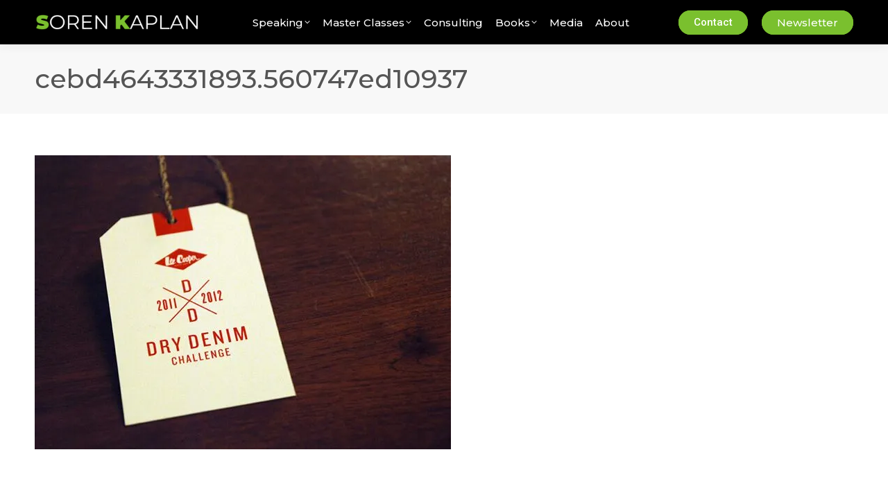

--- FILE ---
content_type: text/css
request_url: https://cdn-ilecdlc.nitrocdn.com/LHZalQDjQQMqRZMQMKfeFJowBqOJuRuy/assets/static/optimized/rev-b239582/www.sorenkaplan.com/externalFontFace/nitro-min-noimport-a07b56b5e24522af81431c9a0d6c0759-stylesheet.css
body_size: 358
content:
@font-face{font-family:"ETmonarch";src:url("https://cdn-ilecdlc.nitrocdn.com/LHZalQDjQQMqRZMQMKfeFJowBqOJuRuy/assets/static/source/rev-b239582/www.sorenkaplan.com/wp-content/plugins/monarch/css/fonts/monarch.eot");src:url("https://cdn-ilecdlc.nitrocdn.com/LHZalQDjQQMqRZMQMKfeFJowBqOJuRuy/assets/static/source/rev-b239582/www.sorenkaplan.com/wp-content/plugins/monarch/css/fonts/monarch.ttf") format("truetype");font-weight:normal;font-style:normal;font-display:swap}@font-face{font-family:"Font Awesome 6 Brands";font-style:normal;font-weight:400;font-display:swap;src:url("https://cdn-ilecdlc.nitrocdn.com/LHZalQDjQQMqRZMQMKfeFJowBqOJuRuy/assets/static/source/rev-b239582/www.sorenkaplan.com/wp-content/themes/dt-the7/fonts/FontAwesome/webfonts/fa-brands-400.woff2") format("woff2")}@font-face{font-family:"Font Awesome 6 Free";font-style:normal;font-weight:400;font-display:swap;src:url("https://cdn-ilecdlc.nitrocdn.com/LHZalQDjQQMqRZMQMKfeFJowBqOJuRuy/assets/static/source/rev-b239582/www.sorenkaplan.com/wp-content/themes/dt-the7/fonts/FontAwesome/webfonts/fa-regular-400.woff2") format("woff2")}@font-face{font-family:"Font Awesome 6 Free";font-style:normal;font-weight:900;font-display:swap;src:url("https://cdn-ilecdlc.nitrocdn.com/LHZalQDjQQMqRZMQMKfeFJowBqOJuRuy/assets/static/source/rev-b239582/www.sorenkaplan.com/wp-content/themes/dt-the7/fonts/FontAwesome/webfonts/fa-solid-900.woff2") format("woff2")}@font-face{font-family:"Font Awesome 5 Brands";font-display:swap;font-weight:400;src:url("https://cdn-ilecdlc.nitrocdn.com/LHZalQDjQQMqRZMQMKfeFJowBqOJuRuy/assets/static/source/rev-b239582/www.sorenkaplan.com/wp-content/themes/dt-the7/fonts/FontAwesome/webfonts/fa-brands-400.woff2") format("woff2")}@font-face{font-family:"lp-icon";src:url("https://cdn-ilecdlc.nitrocdn.com/LHZalQDjQQMqRZMQMKfeFJowBqOJuRuy/assets/static/source/rev-b239582/www.sorenkaplan.com/wp-content/plugins/learnpress/assets/src/css/vendor/fonts/lp-icon/cedaade9457ecc83ab499372229e35ef.lp-icon.woff2") format("woff2");font-weight:normal;font-style:normal;font-display:swap}@font-face{font-family:"revicons";src:url("https://cdn-ilecdlc.nitrocdn.com/LHZalQDjQQMqRZMQMKfeFJowBqOJuRuy/assets/static/source/rev-b239582/www.sorenkaplan.com/wp-content/plugins/revslider/sr6/assets/fonts/revicons/daa96c25a05ee28c1a3881484e55d1dc.revicons.eot");src:url("https://cdn-ilecdlc.nitrocdn.com/LHZalQDjQQMqRZMQMKfeFJowBqOJuRuy/assets/static/source/rev-b239582/www.sorenkaplan.com/wp-content/plugins/revslider/sr6/assets/fonts/revicons/daa96c25a05ee28c1a3881484e55d1dc.revicons.ttf") format("truetype");font-weight:normal;font-style:normal;font-display:swap}

--- FILE ---
content_type: text/css
request_url: https://cdn-ilecdlc.nitrocdn.com/LHZalQDjQQMqRZMQMKfeFJowBqOJuRuy/assets/static/optimized/rev-b239582/www.sorenkaplan.com/externalFontFace/nitro-min-noimport-a07b56b5e24522af81431c9a0d6c0759-stylesheet.css
body_size: 140
content:
@font-face{font-family:"ETmonarch";src:url("https://cdn-ilecdlc.nitrocdn.com/LHZalQDjQQMqRZMQMKfeFJowBqOJuRuy/assets/static/source/rev-b239582/www.sorenkaplan.com/wp-content/plugins/monarch/css/fonts/monarch.eot");src:url("https://cdn-ilecdlc.nitrocdn.com/LHZalQDjQQMqRZMQMKfeFJowBqOJuRuy/assets/static/source/rev-b239582/www.sorenkaplan.com/wp-content/plugins/monarch/css/fonts/monarch.ttf") format("truetype");font-weight:normal;font-style:normal;font-display:swap}@font-face{font-family:"Font Awesome 6 Brands";font-style:normal;font-weight:400;font-display:swap;src:url("https://cdn-ilecdlc.nitrocdn.com/LHZalQDjQQMqRZMQMKfeFJowBqOJuRuy/assets/static/source/rev-b239582/www.sorenkaplan.com/wp-content/themes/dt-the7/fonts/FontAwesome/webfonts/fa-brands-400.woff2") format("woff2")}@font-face{font-family:"Font Awesome 6 Free";font-style:normal;font-weight:400;font-display:swap;src:url("https://cdn-ilecdlc.nitrocdn.com/LHZalQDjQQMqRZMQMKfeFJowBqOJuRuy/assets/static/source/rev-b239582/www.sorenkaplan.com/wp-content/themes/dt-the7/fonts/FontAwesome/webfonts/fa-regular-400.woff2") format("woff2")}@font-face{font-family:"Font Awesome 6 Free";font-style:normal;font-weight:900;font-display:swap;src:url("https://cdn-ilecdlc.nitrocdn.com/LHZalQDjQQMqRZMQMKfeFJowBqOJuRuy/assets/static/source/rev-b239582/www.sorenkaplan.com/wp-content/themes/dt-the7/fonts/FontAwesome/webfonts/fa-solid-900.woff2") format("woff2")}@font-face{font-family:"Font Awesome 5 Brands";font-display:swap;font-weight:400;src:url("https://cdn-ilecdlc.nitrocdn.com/LHZalQDjQQMqRZMQMKfeFJowBqOJuRuy/assets/static/source/rev-b239582/www.sorenkaplan.com/wp-content/themes/dt-the7/fonts/FontAwesome/webfonts/fa-brands-400.woff2") format("woff2")}@font-face{font-family:"lp-icon";src:url("https://cdn-ilecdlc.nitrocdn.com/LHZalQDjQQMqRZMQMKfeFJowBqOJuRuy/assets/static/source/rev-b239582/www.sorenkaplan.com/wp-content/plugins/learnpress/assets/src/css/vendor/fonts/lp-icon/cedaade9457ecc83ab499372229e35ef.lp-icon.woff2") format("woff2");font-weight:normal;font-style:normal;font-display:swap}@font-face{font-family:"revicons";src:url("https://cdn-ilecdlc.nitrocdn.com/LHZalQDjQQMqRZMQMKfeFJowBqOJuRuy/assets/static/source/rev-b239582/www.sorenkaplan.com/wp-content/plugins/revslider/sr6/assets/fonts/revicons/daa96c25a05ee28c1a3881484e55d1dc.revicons.eot");src:url("https://cdn-ilecdlc.nitrocdn.com/LHZalQDjQQMqRZMQMKfeFJowBqOJuRuy/assets/static/source/rev-b239582/www.sorenkaplan.com/wp-content/plugins/revslider/sr6/assets/fonts/revicons/daa96c25a05ee28c1a3881484e55d1dc.revicons.ttf") format("truetype");font-weight:normal;font-style:normal;font-display:swap}

--- FILE ---
content_type: image/svg+xml
request_url: https://cdn-ilecdlc.nitrocdn.com/LHZalQDjQQMqRZMQMKfeFJowBqOJuRuy/assets/images/source/rev-34a956c/www.sorenkaplan.com/wp-content/uploads/2022/05/sorenkaplan-logo.svg
body_size: 16490
content:
<?xml version="1.0" encoding="utf-8"?>
<!-- Generator: Adobe Illustrator 16.0.0, SVG Export Plug-In . SVG Version: 6.00 Build 0)  -->
<!DOCTYPE svg PUBLIC "-//W3C//DTD SVG 1.1//EN" "http://www.w3.org/Graphics/SVG/1.1/DTD/svg11.dtd">
<svg version="1.1" id="Layer_1" xmlns="http://www.w3.org/2000/svg" xmlns:xlink="http://www.w3.org/1999/xlink" x="0px" y="0px"
	 width="479.25px" height="44.25px" viewBox="0 0 479.25 44.25" enable-background="new 0 0 479.25 44.25" xml:space="preserve">
<g>
	<defs>
		<rect id="SVGID_1_" width="479.25" height="44.25"/>
	</defs>
	<clipPath id="SVGID_2_">
		<use xlink:href="#SVGID_1_"  overflow="visible"/>
	</clipPath>
	<g clip-path="url(#SVGID_2_)">
		
			<image overflow="visible" width="639" height="59" xlink:href="[data-uri]
GXRFWHRTb2Z0d2FyZQBBZG9iZSBJbWFnZVJlYWR5ccllPAAAPJVJREFUeNrsXQmYFNW1PvdW9yww
AwIiSNxwQdkGFKKYCIIKcU1MomjyXJJnYp4xMTHPaBQNEmUx0ZgXzWY2s2pATeISd1GEiAsqq6i4
QAQEEVln66573/mnTzM1NdWzdfd09Uydz2sPXdVVdz33P+sliiiiiCKKKKKIIoqoW5HKyVMsqW8+
fGhJRWVFL/5HnxiZyoTR/eIOrXeNGUjW9tOWeiqtLG43RtVZq3YYTRucEtpMCfdA6+od8TK1qy5p
tm8tL9l1x9gliWLvXGst9wfVKaXqoqkWUUQRRRRRRBF1CQA4feWwkvqtJYfGVHIEP2q4SaqhStFB
VtmBxtJejtKVltGh/Nf8pXwz/8eA0HzEH1us1u8xalpLVq1hsPiGtcnX49tL18w4Y0kNNX1EoQAd
qt6Py0dchnH5BJcjuQzmMohLD+BbLg6XzVxe4rKFy3ou70hZy4AwWeB27MUfR3OJS0HfavlEG1d4
2mE9w2bkvqRcG+G5bqXg2i4uW6XtH3B73U5uXxl/HM5lHy49pV5OQPt0hvZ522U811TAPFSe51JA
P6LtsfSzuS/e6EB78PveXIbK/Eu/dzXmVBgEDK5jKX8c4OtH9MMWrt9Hha7fDUurBpuErjJJt2H8
rMusxyGryVGui3/o1Pgpq916vTyZcF1FOmadhFFuXDtxFl4dV7u1iS2zT1r9Ybb1ufHlIyckEqav
NaRMvVpBbsK4JuYkTb0tLS1tuKeuro5iukQlddItdeJal9gRXAtwIQWm6TgOd7RiNulaW++su+GE
V5bmaWxjMu+GcOnjuYRx3sTj+2KB515c1kcf/3rzrW/Xt76D1rVtpt4gqueyQ/gZxv4jbrPtpLah
bvtz+TiXZR6+DNrK9djSlQEKt/9jsq+SZ9wwjou4bOP2mwLVC3OsUnBAPw//3yB7/OYQ9J2WNWs8
61XLnv8W17E21m7Q9/zRvaiu+iDmjmPcD50TlDXDmH3yBFX9AeYaUIBRqZVlg9eIbayh/K368Gcf
ZexhUk/DjPFD5sob3V51705bMPxF5tYvWcd5Lda7biPNXZWcMYNMJy0+aPE+JpPvGC5HcDmlDeB5
sNyPyVorjAOT411+LhjmK1xeBwNFgzuLoQhho57DBUCwPIAR7tvG57zvA0BG/gZg3y1M8yNu75v8
uUoA0TphoLV5bB/aNZXLST5Qkp5+g1r5/UbP315AZwPG3Qb0Qfo3AwPmVG9u+452tgeI4CAuV8pG
kH4f5tA8fuYfCzCH/FTF5YWA76/lMrPQzLB+t5rEjOkmN9mwHkkz6zFJUtq6DeyK+VgDsGIY6PLF
QfEyDfbEF+LUAC+4u8sr47Q7oW/if3yvw0Lzoqp9Ekkzsa7afNu6ZjAPGsu9tK9yYuTw+2KqhNJc
saxHSUMdYiqGeUPJhN2ouZb4Dd+i3QSDWa242ubPSUfPy2P39eXyHVlPH/PN9UVctwv4M1FAwRYC
38Fcnm/j/Rs9a6i19W2Eh++WAsF2o/C0B7nNr+S5bVqE9du5DPBdm8VlWhcGf/1lv9A+vox5dh2X
x2VPLQRh3zyQyxVcjvXMnbe53Md1v6VBxVUggCqEffy1gO/Bv34PXNJmADj9pTE9EnXJIaau5rPG
qpN5WVQxy4wz6HPSa8ZmPeB7lCoY8P78wP688kby+J/Ccu5WZdyVyY9ij7snDH/yquPK3rhp8pLt
eUTOYCqf5DKFy0TRvpSIdNkezakjWqieAkawmD8n4OlVLg9xeZLf+V4nanLQhr2FsffM4jkD29Kd
wkDrRXO6hMt8bu+z/LlcNo5cAxeMX4VIZgM7uHDyQcYDRNtDSqS2Pr72TJF5CoHiLQHeBePXwpj9
PMWlMJChHgyW9k4zKSM1Tn/a9L9tZk7mJhl3Kdvh9oCHurvrxmpH/SLp2kqGbvFUHdo8/fc1JFI2
f3Jdqvlfr/J3j86e8OpLc/Kr/fuCrAv/+DJ/pq9AEBGeVgjSwpuNByzkc30b4Wc/4P4Bz36UCwSD
5/LAy5Ss8QEZ6tGV6WrfeKbHDX3/WS7vFRAAKlkLfXxjs7eMy6uy1xXS+pFpflSm+7VVAPirl8bE
36tl4FddP5kfd2FS0SEsKFc29IDqjF7mt1hsfmqAUXYfbeg4RznnUmnyyWvnj3x4d1nPRb3GLa6b
oXKzGHhBw2x4FJezuYynlPq9LA/MCmBwPy6TZAN/gN/9CH++GQJtTj4WCkoP0SAcL5LJk1zuFU1W
RO0nRzbg2aIdfC3qkrCqM0glFiXO0kpdbF3VN9vVrTSDP6XeTJK9zKj6Nxq4ZH6onwi/lRn2C2jT
L+XydAEBYCEAZ3pPgHb+01LeYh6Odfj3LsS/C7NcrN1bQF4mvgdLyBC+bwH3dZjiBVC34cKTv8X1
e4nrVx/Wfo61xLAgZK6vTZxsrPovZjmnkLIVLLXqQlWW362sbQBPo7Smw1RMH9kjkbxwx+JxW4gW
12Q54bCgYc8/j8vplDLhOpSdn2TarKpaYCRgrBPRJi6ncfktl4Vcn/UFYiKWchUclJngr3O09Pck
butsbuuDIWqf128o7NRP5s9nuB9fL7DJIaIAupiF6P5PJz9JMXuWgd9wtqsadmCrF/LsvK00uX3l
jElr8+lOAWH4EkqZvIIIFgSYXwfy/INfUXVRwPH8rO9DRKBdwH1xPvfFumj2d5hOoJTbSyaQNVDm
5jDu62UhA9y9ZT//omCAxUUHAK95dsxAeqZ6vOvStwyZIxl8lYdpP7RkkzzwO2Juzw/ee3+fREf7
WPz8oFqGufdbgt73aoFx1AozhNSxlguc+uHfBlU0HHKB9uE3CLVwf5GQB8vffYRh6gAgiI0cmjEE
lfyaUn4EUCMnO3FyQ4P0ttRTU3MVstdvBtf+4/kOwDwufdNL+rCX/LucmpvOtVxHIM0D4sd2cZ7N
4HAZAFPeQU0dxP3tW+epq2r31Gyk/T19lQ6eyYeJCJrVy6Xef432jvDQj58bV751d+1+Nm5mG1eN
hBCbFd9TDQxrOX/+feb4ZXkVmnhNYqOF9u+kFuatlnIOpVwQFoZsCMCj35N1kl6LbVnfabeLUuHZ
vYVf9ZT1VtbC/jmBy0ruvwuZn4GP60gwazdNb00MopQWcDKlgmPCRGmrF6yIW3n8nw+rRjhwAk+f
//GBSaqdomxsDgOtvRSpstB1byr68dlVHzyTmDc1Kz8jBHV8nstXBbSVBtyTDuSAqRLm2vsoZeOv
bmlh88D3keeVi3Q4mlKBIWPlXX6pOi5A8OvCeH/H5TF5d2cQnGr/xm36dxocY+IKSKb0357v9qGm
wRXawzh7C/gdIu2GRITI3MoMTBeO5Pvwcz+dR5U+nIgf4edf6QH/Qe0aQI0BLd7oQNXCRugFx2kG
tdn/7DwxAi1j8Wd+B975RLR/hIM+StYcZbSdrpI0QmXnb8vgjxJK0zZl9azq6sTjnVD9QSLEeIFS
QoBehU+QhblueQgB4K94Pczu4PpWHoBbJrwZrjuwXIyUfSMTCET/3Mvv+y6ltILvRKuhzYLH+dLH
fqqXvSU9F6FY+biMa9hAthKlz+miAfxX0QBAE6s/lSHPV11FA7KVWPNBOmVUfZ0/Fp7NIHsezevI
JCuTAbqMy2co2DEYwG+zgL2/c3mOy7s80Xa1aQY0TX/xDr/zadGMjZaJcYKAopiPmfYSqXtfqcND
ndS1MN9s8dTfej8DvtvUwrMgda8EqOR2Y+M7lFJa1rNkccPHw/H95mQuD/L9Z/Lz8xHQgL7c5W9L
QLty6ssU1I95ZDp3cP+NC0Magu5O1yyoOsoae7bWarLJyTyitcyPb2EItvDWk1dt7YQmnCPaLC+t
EX70ZWq0FJDwtf147kGorQ2bxiNH6/tdLku4jf8UgQsWI5jHvyOCbRAhNmc7/+Z+fvemaFW0ui9D
u3pVwKV1sjcdIHsHSZ8fwr/BvgIr3Echa44SQeF+ruMnePxfCB2W8n8xff6wCmPtqVz3sWEEf0iD
ZcjuVNZdrUuqX5t69jzTgUlWIoAEodpnUPNIUTCJOtGIQRUNJ2eETa9sK/jLwISSkrcJwQ8zuHyD
yy8oZabwa70AmpBa4xau7zHFvKi5zUifADU9/Bsh3f2YUjkSXWquUUNk6+URK+wwQSqeF3VD4Wj6
/ONj33t2ZB+e+Jcyv7rIuNlhIXhd6xgZ/ryvrpb+FFuwdGMnbMSOCKgjvLoBSqVyull44/u+vQQm
OaRfKunK4wtNE5f3Aei4XE8pLekfKdg6gH68iMuZ0cpoE42VvdlPSCUF95YXfQALe3faehdGiskc
+AOvqb6hB4BJFfuptfQJ24YI4QJBapfLy4acZTOOWbOD2hn9JiYA+Pl9iVJBF4OoqUkSoATq+l9S
KrLyj7zI3xHwZnPEQKxoB2EumSZgcD41N/WmExoj19aEImeaaDNORUFS7J9RKocVknkGafpmcnuP
i3hhh2kC99+dsolH1Jngbzp46gd7x5Rzk7L2RGY3Fdk+M16qyXXNT3cl1OybJy+r7owcqAJq9vGB
OVgINogm66fUPHofbh5ndXUAGMDbtnO5kFLWpCACMB7P63GAJK2OKDNB2eJ3w4LV7Q7+vJ+a53oE
qEJe3n0lZVFY6QgREsILAKfNrzou3kN/WeUvD1qWC40rDPuvoqdNzKzMgrEhZP9CAVh+LSfs9dAM
IoHta/kMShCfBTDVuygVNv5nSvk5mAAp8s+SGLMrMExoBJ8W8Jspdckv5HSJiFqQZ6jRl8lP58tm
HFEnUs3kkYclndh5xjVTjbUHZL1WmEMn6pM/mX38isv/b9LSbaQ67USkm6nR/y9NC0UYVQL+3vNd
r5TfDBQXm25FzNdulzXnBuyzYyhl2dgrWiUZlTNwDZoacOlW+XxL9oud1GgxKxNBBcmYDwoRTw6y
bp3Gbfx5KAHg2XMbEtF/2623IU5+gYOTUNSSkjrzXgcfci6lnHf39gHgapEu/o/L72Hq7YzM9qIZ
A+hbIEwXau71AZNnf5GAugqzRCQujq76tYBePyF4ZFzEFlskMJntwhhrA9b23ZEmtfNo+vwDy0oM
ncrsE0EHvbJyoeFfxsoaAtWfeGPjiis6eSOu8vDI9KbmCv95TCwhEIxxktHbPkEVprj/DgCP3QUE
IuDjTwGXIAycCpCcDj6LKCPQ8xIsZQ94FCbwQUUfb2tcKQ0E//HRIWgD9jJkx4CbV9CJT1/l8T8t
dABwWK9hvWNxOhb+Kja8AevbrNWLNTnrrp+4ancHGBtMv58ScEE+8IdNFBqpJ/IUgNAa40CvvyNS
IiJ/g5z4x3EbftSFFvxuYZb/CLgGM9L5EU9sdf1CIobTdKacY/fIeZoR5VfuV8lY7+9YS182lmIq
yzT5sHS4dcnHZk5YPjnLLAft5ZGYU9/07Q8QhBF0gtOKtqcFV+FTd/kesZcI2ft149lwqQhmXoKm
Cv5q0HL1iRZMs3kHX9MgYRUChzeCGoqfuz0AME3Y24fDDFxggI19HAEp/0ups9r9SiSYqR+U9oYH
ANaXx4YbUoOszcVg4jxNqlHaGq3tayqm/pZSj7u3kTI/03Ga58T1izxMNQ5Ypbb1OIyzZYDU8LGJ
0enfdCL5oWq/7x+kU4TkwxbvNy1iwGD2fbmQB9dDE8gFE/tXXP4ZMHlAF3FbBncRadlI4thLMrT1
8xFrbJVwxvQTshkHrQloZP4QdVP+6PJHhvW9+ukRSMR9Dk/qkdkaaZ0SDWPHa8n60qkFaA7SN/k1
FLuEH/3H9z1OLVri+w68FQIHIoJ7dcf5IDzt8oC9tlwUEAdEq6YZIeK8R8D3/ohgCCKIpoWVzKuo
gS8gfFDHUnAqt04bfkqddY9gqbmUsnIF0aPwCS10p+9xmnSUmgwwZpLZnlFkNznKPm9J/5Gl13vb
8pNrF4041Ro7QpFTxcxzBGPoA421lUorpzFne4Ppd5NbZx+pMx0CaQBNn6Xmx7q9S6mzHO+hzsu3
1xq9TCm1N8AqfBu8jsOQHhER9cUuxDCRLPNeYQJNtAn8/URKnbFZRxFlIvQNfEgPkw3GTydyP0II
OyfqqtzSVY+P6R0vqR1LWt3mJql/tu4z2mHJNumu29yjZNQdE5YU4ogrmG/39Wk0wG+RrWCN717U
DxHJ2OwOolTuu3QeUCTBhRbs/m46NcC/YcXZx7ffIiDkoWjl7FHMxEVw/XrA5TuZZ6317RU4AAKW
IxybiryMIz2XoVX7HKU0b2HYy+8SgWpMwLVBougpaHT4Hg2gMXaczf58SqMUPaac+PdnTlh2X1t/
d+MnV/xr5viVP4z1Tf636zpnaU3fZUZ4n1Z2HRiiPH2Lseq1OSctfxuRcB2oHnzNIJGWBCzUeQhM
4BKKg+ulHi8I090ZcMsXeBEc28V4wSMZvj8lg2QYkWeT5jmD6Ez4wTyf4Z6zcDKBMN3IBylHVFJe
cxrv63OMoUHc/9lrHrTdZErs0XeM7Xzwx/OiQoRLL9UKkGmW/1TMwBCgkcXAn1sPKWSO6cZTA331
pu87R8B1ZbRymig0kGqtb4BQe3umqUqpNESv+76H5hknS8XFlaHQ+ziEI2jOMx1TBqvBb0IBAFnu
PMhmgQANDL9G7bBkX9OJXiupA0dezRi+qn7OpFfW3DBh2W9iZcnLSDkXWWNv1I5dwjvWv7myz6Qr
207GhhQqEwMmGBjbs5Q6zi1s9AGlcuVlSh75gy7GCFbLmPhpdAQA2zTH06DuvAxCA9b6neJ7Em1A
OaDvLxw92Vrn86TskZTlGekQdFXMWtfoE2aNW1GohMFIaFwasC7vzbA2QdAOPkUpnyyvGw/MnR/j
+bZ3N50edQEAMH1sY0m0evbQSJl3QftBpkwfSdmzV1NTX8ByAYGTqKnmtZC0nIEglDWrMlz/Eq+R
gmVr0J6pWZaN70pq97GxBim4clfWE3zG0avev3H8q0/s2F19o0mqLxlXzbAUW9DBjTFIvQxfAvhG
rSpE0EcbpAeMBvy7/kTB/nFHcdsO7kKMYFuGTQaq8p4UUVvnDcx0LTEUHPN3gCRDj6iDdPlz48qN
685wDZ1mTLZj1nDG706bUFWzx7+6qkACBKwjXwjQtEAIRU7UTDwSfstbZbPe7Ntb4JN1UTddh+i7
twP2WwDsWHdfP9iXhQcdT82PRAX9hPuwNlPfijYaypFFHsFDiXAL96j9QzIP0pp8uN8EHSIBrfBd
3BdQwHW6YN5oArbZea8g6s0o3qitmpysqf/SNQuOyEkuwdtOXVM3a9KyFbMmLX111oQlHcmADxXz
0QGMDYADZur1IV4nCCP/ZwbpASrzrpTioyYD0K2MJOZ2M53HROixGfrz21yOiUzBHehbaxr6tEei
+jnedY7grSgrsy8/LBEr1WQS5gLwuQI2DebaIwLW5EZJiWVaADqg38hm7CWcf35mNxY2tmXYc3W0
khr8ROGzPJSaJ557m+fVnW14Bk6XetrXn5WyLx4UplyUEhSSSRiCQIBgquM6O3m/xwSstmV78FtD
3itjj2aJeJqm2E+vnT/q9G/+69BCJ/PFsTIH+r6DiexdkVp3hHgjdyVp8vQMt5zbhRhCkijjCQcR
w2w/wec1k7M5GNFkitJRtA+sGUxQpac9O+o+7ahRNsukvlYzt3fsxmSt+fTsSSv+UeDmzQz4bqFs
sm0hHNHld6XpKZqYw7rplKkP1JWEONNuJwPAEyn42LdpbXwG/E6XUyqNW1rTBmEDwSGfDBBoCr2f
Iyr4ygyXodBB9P3IzqxTrJEZ0Rqu4AjKMoeBJRVjmXAQf55FDp1VWdHDvebZqre0Uk8yMHxIJejV
mScs3dCJGe0/EwAgoPWDs3wik2QbsonzD5YMUGd/PrcTIOVkUpUXIUMIkn7SWdUjat+cQbQcIsxg
wgtKkIpoOb7F3oj+LYZ1UPDdvNpFfr5LyZgK11WUba4//v1r/P8HZk5c+mBBga21p1MqOtVPSErf
VrebehGqkSpmkKxl8F1EQSJC/dPdcMqUB26R1Gl7XzgFqdSRbQg4wrzzuzEh59/jbeRxdfwszLd7
RKD1Wh1hWkaO1FdD1nwcoYjAxkkB186AIoTbhMTvtjOCUvcAQG0VgiHOzN0gp//XwAiGGLJDmF1e
YmLWXruoaqedT++ouF1AynlEu26dG4utqValm289dnGu/fFOD/gOYOrlIls3WBRf8n1XKhP90S7A
FyqoabqbNMGMUkMRdQQEusxMkPoIUWj+nFNDheE8Rylfmq1Rj7WBpxH1srlQ4Dh2pyb7dydp5hQS
EMhxi9cEXII/LnzYPmzjXIMwAf/S34qWo4cHBJ3B1z7O97zYzabMvgHgLxEJtA1CwQgBf36/t4d4
nnzYjmfB7xS+/KN8/Q33gyoxqdqwCLgCWoFJkB/Qr/1EfkhoRZGKCULhhnzXRzf+YR53k67JL7NJ
mYlNkpmoolEmqb5pk+ahpFG/tMnEb3skdt187cJRX7vuqZFjps8fNhBHK2XJ3DDRqgIubRHmVkwL
cVGG70/qIkwBUVtB4w2JsJoi6ijDgVbm0gxrHyfi/BhgMDp3ubPGwxrSKkFG3ZIw6m8zJq3aVeAq
Dc/AIxH5u9nj49cWAk99RkCO9e0x/xuG1BydCKwdan7iFPqklhrNld2VAHQ+L0BQ+frnx+181nYR
Ytf59gkoFHDqygkUsqwHkij8NMEhfgJwhcvX2M5IpL5nQdY59e+So19XneyhIFL1odaqExinf8W4
ZrZx1DzX0be5uvfXpi0cMfbKhYdX2o6J3UE+AAC520RyKCYAiJxHQT4lR3YRpgATVFB0HLRXkQYw
O4aDzfybAZfgowX/rAuoeaBURHlheOA79i/asXeXTVi+MgQ1+jo1j7IHV8YJDO09bx3gBilsELSW
TkWU5tsweQ3qRiNdLpu5f+/ZSeE5cKAQwLhE9uVzBAB66Q7fsW9t4W0JyeIxn5r6oGLeQcOIyPbQ
nUjDdUZdv5th3mCdfJlSOQ3zSns23B8e9/rOa+aP/Ee83BmarLdkbedaJaAZtCkHzhLb4JyuB/MQ
TlGu81aJdh6b/syoR6fPp1dmTFq6LUsAWCMAcAcVly8G8gLCLOOPqDsQiwrHyBU5b/hshu//Rakz
g3NB0HINlIS3XlHHPw8OFuHA+goF3K98f6cLhKt3KeVnGgaGj6zzxwnjtZ56gwd8CRsT9wsc/ne0
U+sTUVvJsdbR6u2a+tKra3d99NFtigpqlpI0UkGRiX/hOdBe8NdwtCM/E3wKaWPgx+R1aIeGH6at
H3ST0Ubwy+G+7xDoBi3pR914FeA8ZLif9A3Yl+dk8VwAQJiBR/vmHHje3jwvN4Vtj0SkM9cLZutZ
AZfh0/gBX4dm801POpn8AEBQvEf5nGRdzdeYLfXg6hU0hDrlQ0i9DJnR2qWhvHI+peP08A3PjP79
9jqz4eYpy9oCCoIOJIfJBWrj+iLb6LZRcJqUXiI1FC0AlOPegk4NeIPHKJdaEjBlHFH1tQzALw2K
3qTGdA3Kd01l1O00flqR9qFdQ46n8wrtgwIGwvWAVHkUpXxlKjyXIVScLGtjFt+XiEBgHsg0OGX2
i1H1aZV9y+Djs6nANQqK/IWQ+fssngnBGqf6ICH5CN96uYbn1u2SN7Cr01UBwjr499PUfs1qV6Kj
KdjagH7JJiUb8p8i6APm1TLh3fjsTyk/eeyf74SwP26hVMSy//xtaOWnUMpdYBqvmx352EOa+GTM
OOaFHeTSaUarpUjTGAqUDK8ZgFGlRtukvqRWmTtLyszE6c8N69uGnwfdgwlSU4QbXHUGAOhQsO9c
MQA/HNlzEKW0U0H01xy/EhrAvT3gzvGV9PeHC3iDCedgKYOlHJShpK8fLL87rBXAWAgQCCl7PKU0
k/6k2/CX+aIA8Sg9TF4mfEMZHHOcOcrEDy9kiizR/gWdG425sSiLR2PDghM/TFzvB6y/q7r8MFsL
v7MLA8AfzL9PUbhzz+arTxwuUFSc5AOA6X34t9louSQxNAIr4INa6xNuEXRxaBj7RbSSEJY2UvNE
0VBYQBN4BjUPKMo9AGwQCSctX6ysekApeicsIDA9TSzZvYxreYNSM9xk7JzvPTuyTyu+gUFpReoz
AKmwE+rsZsTJxccQUGf4gHyHgvOEgVneE6GGnDMcaJ1gonuFmpuyoTG/g8uRnZ2QtPtshKrEtbS3
SriX9u7Z8/gCVuXMDED/+4hUzGJ+pdNX/E3Ajp/O4bnVrwsDHfTpzwIuweoEP+6NYTx5qhMIUeEj
hNd782cCrL0lfsrZEjSAD1BTaxiEDlg9hojrTxh58jYBxc/7eDLwGVK/fZ9SiftzXv/AqCyjzV1a
q59qR+3gbToRss5ymMWMIUNfjhN94fqnj3eofQEixZqIs8tkkBfwt59sQp/JMB7zc2z+jahxDWGD
eixA4oSEDr9Z5Gw7Muqp/AmzpNVU5dCnfvzcuPIC1eLbAd8tl2S1uSCkfAlKIo2k/Md34dGdS8G+
59CI3kkhPnggz1QhvP4AH7+H5utbOXoHNM7Iewr3sDRucUTQOVaAYFh5MtwC/iVCgh84Q3v5X5SH
k78CzyScM375O9OeHHUPxWmLVuarhjtOkaoMS8gE9JJG2SrH0Hl1ettzVy0Z8/ZNtGR7wK1BzveQ
CIrxaKJ4BgCIUSm2vFJwAkYagK9QsGobTPKCPLx3lzCcvtKX3jMkrXyHzxc8fa0991AAWE0HVJiA
z3EU3hQ2f5d1cGWAUARfQZhswIx2R0mic0/GbWCmUz6yuzA/rutE4Qs8/xsUfFbqLTl8FbQw2NTW
yabvJbT3vi6F6a1FG5+gYGvGDgHEd1M3zAEIVx9Kud4g+bz/MAMAtpzksZUce7BwwAf1U9Q0BgBZ
JlZT2xObF4Lul31+lm/vAcF0vp3bhzZszEZL3yoAxJjNPHEp/BT+ct2iEW8z2jpXWTrLNXYANHCh
QMxWlVpNhzjK/q+tS95MwRm/g/LswLmyB3JSFdnG1jPDeCWpSNIKSF4jhLZfIlqA3gG3QXL7DI/N
9jxUAVnj7+NnX9tKPdOqdtcD8Pyf1MI1JQwptPkLuW6vSl42JB6Fz6M3VQLyZk2kVOqY27ux1iK/
60Hb4S45JSxs/1L4bWcQInODjtpCWqzHczi/EBEMngyXght9l0fztbP5nnlFDGqUJL+OCaD9fisb
+0P5iuQsAoLJH+ZfJKNPa7yx90JT92+cWpTDd8F1CFrYYT4ACICOxNDxsI4D12sN1w/gdSylfLW9
yfvBn+FbCuD3A1FkZE2tmhRv+MSKxfVJdzZvhRdpTXdyWaoUUkWEYBEa21eRPdtxk0dcHmxKeTfg
u0oBHmViiiwW6kvBJ2VsCauWCcmFuQzggqSWF8tmgEPjp2QAf6Af8EJ4Ol+KF2pDtDQciqUgWKg2
w2dL16rDDP48hGjn/6GUecrPhAEKES09piv7bBWU4Rt4y5lB5JiXLv7VmHi+AYvwO6QBCvL9u59r
k+uTB9aKdidIWzG92JKPe/gZEmdP5c/fi8DaEvgDH/hTyDVP+Sbwkk/79i/wYZzjuybH74KV5wXZ
+708GIGSCM77bMj76i1KBUq9Ss1ddABoEdAymefex3LxsljrXIrsj2gVbOtApo9Mf67qqKTLSNQ1
k5VWvLGrvgCDthC6NKViTlxTMqGG96zfiQig13x3rAr4VakwwD7CmIpFJT9A6u6nNTk8M7C/LNY3
2sgQR3oECSWLrEzAKvI9wd8H2fDHUMrU29p8+y9uy18pos6SONO5/+bJGB7l4w2Yc9AAXi1ajIhy
DSpIVThxVdHviLq/nj337HPnTZ2XL36khX9gzQZZcfJhhsYGDFAJVwL/aSOHiKZjUZ67uJzneKXM
Z1fafsye3S0lFGrPp/Vci0mf9RAtFjbdwdKH+1HwWb9eQtvh7uJ2kfPaOwSaKZWb79PUNFtFUjBF
TgGgaPe28XsXefYeL4C6kK/d2xnn7Haw/gB9u7iOd1LKRcd7ZjDmLkzp3+NSy/f8PVttZqy9P5hx
7LKXv/mvQ1f2LS+/uz5mD9HKIvniUUo7Q40x+/DyYWClKpQmJ+8+g/z8RJ1BdPAwh/RhAQAQQKYm
YKH2EUDyQREBwFEZxuuFHL4DTroTeGK1dbNf6WGeMfm7RBZ6hfS7bnkEGyRBTOxP8WR+KoIEnU6Y
/z+TMQDD7EmNJm4wb5hSpvCcWMvjszTqrjwMQMJSLOacNWTgG2dRKno2HwQQBLeLfQKu/YzH9v08
bGYwkcKVA0mhH/NdBo/4eicAwOsCwO06D99yfOBPeUBgOj1UifCyEmp7AOEi4Wm7u/n0PlBAcA/P
d+D5SIb9hIxFPmiB8C4vAET08bGinAh7Kp6HRSFzgPRhzLNuEGR0LqXM3Q93KgAE3XbqGmjO3pPy
zK9eGhN/d5vuRbpmhHbUcFL2cGvoMKdEn4KlZJKW8pZQBucLazqUHHVgAANKMgPCOYEn+C7tI5vd
iiJaSBMzfP9IDt+xt5S20vAs3gUJEA67d3G5NldOrRG1f5Pmj928Th6Vsb8sgC+cDwDB93xFtBlR
UEjONSXc6SXq7qufGbFu9vErnsuxFkbJZnIFNT+fFpvIz/PYNLhFPM51QIoLf7L3L/L3MJ++38lA
6YA8PhsanC9yex6IZnUDQYM12vcdEoEv4bIhjylxYEpdTo2J+dPKCZQfUiqqNsx8GQEfD1HKbP4D
H0/GekZQSK3gm+qOnnISy0VlvzZ2STr5J5IwLpj+0phyqq3Ze2NJycb+280gEzMna0Wfs8qOdxxV
nnNAaGkAy5qZgMt9AQAQquCjqUgi0SQo4YSASzje5pUi0zbtlMUJCRlh7y9E4C8UBO0ezFRwPvbn
6uol6wXRo3/BcV/RSSG5JUQFW2PJcZw/fe/ZkR+fM355Lo8LKxUAOJKan4v6umwkH/NsLq5smLg/
DfZNc9F7z/3k25zSnyiIJn+ZP39HqUhMv0Xg/wSYri7yIYQv9lW8Ln4XzeY90eYAL58KUBQA7MM8
fjTfd4QoYtLaWG82hvQ8SmdWCJqP3hOYlO934GEwMSPivcwneMwqgjRj60TB80kp3qAQaPShzbye
y23cnnc6IpjH8jH2M8YuqaZG1S4cgX8lhaYvHHaAS85lOqYv4aHqIekQsnuhURWuauiQIILpwW8G
hvl3rGg13CKIzrqMgv1Nik3KBPiD2h+JiCG51ERAIjQSpwszL//5VdmUJ/g2d4BC+ALCOfklGcto
o5Nk+Uh/nP2mifSAdEjM1T+h5idJZEODZTyD0l+NFYEsiHZR0/OtW2uj/zhEVzbqvVrREBVbkFFS
AAx48j+53MrrZ1W0GpoQgvxggj2Imh47mZ6PsCZ8SeZHWxMcb08LFb75mGlepk97CnJDuoz53f+E
ef8RCyZwFFwYfkSpjA3eOAAA2y8LTwaobrcbRyYAqK6aP+rAmJM8T8fij+py++aMI5duy0WjZhy3
Cg264vLnxl3XM1FzhxNX58EHJruOso6xOu6TANK0UaSAkT6JeIAgaJgmNoVxAogDLczVQUlbwVzn
5viV2Aj+IwBZB0j9/nx5a6hpnjxDjVo+aGQRUOI1t4BhHiP1NhH4Cx3DARNZyvPuYWpM3ZCmdEJV
mOx+Sqk8gt0d/r3EsO99nsW9GAgex2gw60Tt4IWlPZ0Lrn5y+JuzT1x5Yw54CNYlUi99ndqf/7Qz
Tk6AbxjSc6zj+fefPDwfoGGHBzCA56ymxsC1IBDhTfMEngbNOPa/LQL8UE+YL+dHayAj9RchZkAG
YFbSgfnYO4f1O1UEk4/C3IkSFLKK18ddslYm+ngyvkO2hoQEt7Qr2CgQAF79xBF9dcyOZ1w13bru
mWa3evK6RVUP1uyml380eVk1M72sN+5bj10Mrdz51zxT9UntqMHZagI17CcZOlBy64z0XUKk6gWC
mjeFdPwx4c/PICGj3rl2yscB9Xdzny1u4+aytzBI6yv4DmZ2HHD9Q8+iLxWpZYow0cUUURgJ2nr4
lMyhlBlHefgFGNDrSBLdnbUeOq4SLMLMSCRpRWncDGUB9B5rTZk12YPA+hpDsRLnqqufqnp89gnL
ns+2qiKE7R/i7jxXQNpf8vDsOTxP5/j41gDhUV7eRQHKA/IBQVdKMkA4jqip4gL8fyqF95x61A9+
gLcXSbc+JALZUGqaEg48Ga4VnxcBpV1JtYM1gPGSYdbQBGb7MWZyyAN2uNXq9NIys+j7i0Y8ce3i
2Cv1yZr3x26oqp6addoCs0o7scHGWOoorIQDpCVb38ICRpTj/1JTVTDAFQ5Zfozb94acxxemRYQB
hibucxSswn6A67w5x68FKN/ajn7f0kL9X5f5dQqlUkD091xGtHE934M8dNvCGpLfXQlrgccGUXS/
EyZZ4dOQYN0gj+ZF3W3sYOiNlWhK1LoXk7Ev3nTiik3TFoxwtTI/NUYzkLEHZb32mRcyv61gIfxv
VzxWNfzmKcuyCZA4VjaNjtBOahod26bqU6OmLV16tfIbbGDP5GvIAub3pmiV55UGisLFyzfSc6Ge
mibYB5CubMd8TI9pe49/jVPzPLo3Mg/7bTGczcx1/IjriiwZ0FpeJn2c7gNoAuHigZNQXmkPLggE
gDGtR7quexz8knUDy1MVzJSGWqUP4+H6DNWbNSW29MWlA9948bpnR65OkrNu9vhXt1A7IdzV80cc
obQ+KZkwlJVOUdntLHdva6Hz1nLH3CogMD3x0iH+cFJNO1uGiQ6WjXZIwDWoeaeHfMJa8SlDn98m
Eze9AAEGYZZKp73YRhGFjZAfECfsII2C/6QQCCYIFvkipZLcdhvwxwzRTdYnvzNr0oo7p09PCWYx
t9/GrTXrZ+/Vq3yoa9QA5pFZn+8LgZiB5oHx0sRD0+cff9KMSc+067QET5L7r8rm4CcEwC3IsJGm
3TxKPRtoe0Gg9+86z+97CU/wzif018FcZ/iZvtuNT8zoKoSo38nUGNiRVi68I0D/P9TUXauOGgM9
qIX56E/Do1oBfd6AkCkiaPTwKYFwDvGcIulX9N/d0g5/UAi0gjh69Du8jq5pa0BIMwB49tyzHUNv
DietD9Gm8aQMRQ2G37i1DT5p+zDoGsdDtsNotZas+9a0hVVrrGvfYsz4nja02cScHSVPLF1z/fVk
uTQO1DGHVtSXlw3SWk+1qKxhJpOtQVnRemWd1qS62aJNQ/17er5HdC00HohE2tzRcOpcEtelpwCk
C3wTNk3X5kH7lw8QCIltqUgu+wiQSBP+hl8SophfiHhm6MYOPiXwd0LSUWSmP4ma+nvCpPhHvgfn
Uj7RHfqkpFxTbbW5b9bEFfCBpBkzUmZAAWc7rn1q1M+VtvXcO2fnIstBst6QE9PjXfXRJSJEtYfi
1Ggy8vthob5fb00TlgaR7fXV9YBPLb93fdewUZ3i+9kYAavwe4wAYBGSjC3m3NEiIHotVxDycXIK
khe/3ZH5xfc3RAl3JNoVfEoEmnG+S+fztZ/zM0N/3KXwZOQuvkWA9ck+IQ2R/OAVCLD8Z4cA4LBB
awYkjRmmrIrbFju0wddlL2aBezE0HGkSNqGVqmEJGRHANco1O5MnVg24dhHV68mKcZ7l/9kKBnsV
fH8JM0iVi0TRSkMst2+Sct9ppfM+5M7DUWT/TU0P7IZm6niRBG7le94PQZ4zaP7gF3MwNc/aj+TW
dxYZb7hTJir6uEwmK6R+RIMhM/urYQDeETUj5HB7iscHm/NB1FQbndbm/pqvH9sdNm3lNOxXb2a6
7kxa+kRi4aj9yJoTrFHgi1mfm26SzOEcunXagmHPz5ywqj2CUn8BWX7/Yayzm9tiBu1okJbnd27Q
NaabAgDgAQIa4FqwMwoQK0pyRLA/nJoGEGHOAbgga8WGjs6vLN1NXhBhyA8Ah4pG7cki6WPgK/gF
4/QmaDAn+ngyyr28hqAhfLe1hzXzLatPutcyODvctkeEZTDIg1PKv9hLGTWIIfohPFyjGfXta5N0
oJu0B+GTjOrH95Yi/jMnp4Q0+OMoIMnX+JlvteEXcG5H4IQf7WNz+wKlIoMOKNQZwcj3xwWRl9D8
HUfBRzZBvfthkWmTMBERMbeAmp7FC03nl0Xyjyh845ZepXDOh9YLZhwTsHYQEQzzTLfetGcoMm6S
ntLGuZpB2650iphsSTMEVNp5eNr84ROn29bPbxf+hcT411DKXO8l8L9bCzyvYAb0n/pTTo3pufpG
q69o6RRq7nOK/QpJmbcU8Eg8uCO9SsGZLa4vJp4sQPhR4cs7A4Rv4IbfURuippswE+Tocxx1iSU7
sBg6AyfBufXuLuaPqzf3jL/Xhs5DyPc9gqCtr8NgopwhQPDAAoA/DBY0Kb+lVKqUINPvDdyGe4uU
MUACQ36zrR4QqIXx387tPz7inaFlOhsEvP+VgoOEIFX/KeoporKnl66zpfZfvKKf1aQ+yMUzkRrG
uqqviqvLa58YUwk3ndaqQSmz72Bqnj8UmoMwpL5AOiHXtxEjzdCl1NRCE1Ex7MXWlsj4wdfuYN9l
BAQ+4BP+O5sQSIW0ZY8FXDuO639ykXX5h8KT4ae9IeA6cjDeTa1YZpoAwERSf0PHFDkNdtXwk7b2
Q6X13TZm1tyROo2kLfSgMEGYcryO1VCdDqJUTp3v8oTYn0t5JywcJSd9nCmSyNEZJGBIzDOLGERs
E+3DX0Qa89PPuR96UURhpdWyacMFoTrg+uHUPMqu2xH8AmP/SXygErFvKMcszj4pTJpPMFoyanSs
NHHJkH5r9mvldpy84A/8ANhqyCkWksht8IJlvu8g9MJ0tW+hrDARdZjSQQgDqWnql1oZa5z6VLBo
W7FmrBdBNcjF61o5vaRY9lO0B25vt4tyJcgqeGRrPHkPe5r+/NG9dEnsTLfekLHht+RYTYmGxKEu
/bx+V8m6dnTcbpECfiKSsB84Qvt3rkyU03hS7JtH8NdDNk44PsPR3n9WZnogMNBndoEj07YIiF0s
EplfYplJEYWV4WCdQKOFiLlnoh5pAQROXVU/88RX1lqjHyarchbgpAwLqNpeoUqTo654rKpnC7ci
AtN/1inAH9wwNoVkPu2i5lpjaDaREuQoCs5+EFEY9+JGl4OLApQXiPhdjfEOgeDxoayB7QHXRske
VGw8Ge5svxSe3G4/7D0A0K2tmajIHma9aTHD3HiiN7maD67eNGTZTZOXbG9nx0ED9Q9K+TW9GdBi
TGI4JP8YWg+e4BMhHXDROVw0h1LK1+8PlApMGUrNff5g38epDMMlorboQYRoApFyJyjB7TeQWy5i
qaEeP5hyHqfUCTsRtUDV8R5/sMr+Gn7KORqBmE2qfsbYy0pKzWlBG7FESiJCu79PkPxA+NmaEHXR
bbKB1TWy9YY9CUltT41mUNEQNH4w2yO/q//YPwCTpWGoJPwPuYBv3RJwGVa4i4uQJyelj5HWaUnH
ASCpHxUD8LPM5rSmzY6y91My8YdhK+d1tNabhSHCWfKVABCohZGex+XnXH7BZSoz2A5JCUjszGUg
l09wuVqeCZ/Doyk4Eeb7ApSuLIZEle0kZDX/s4AIf36zOdw/B1JEYSakGJgVdUPLlDrtyLxgkvYX
StutlDOjpp5IjjP56mdH9/f5A8Lcczo1TbcEgu8VtO9Lw5TwXjYvBKqs912CD9mQNKiNZlLoCfvk
MB+mSAqwxx62ImT1nS0CkZ8ulVNiig0EQrOKKOZfU7B2MyM12Lyve2bo1FhPZ0j97nAn9Yd865By
mSX8zHFK5t5w4vK1WXZaNQ84IoNhYr2SUtnLewRIBkOlwDS8GieHUErt+u+W1Np8H5xi4RNxiDwb
YA8h5/sStRjNB6dOnP0H+/66rsYtuM+2c988LyAQh4L38VzG8XJ3UuqQ+FwTHJVbjTAU7Wz6+Cfv
yQaZEuL6r6XzW73dFbk92sV9BC3gvymVrzKiDBQfv2JF/YtHXKfrS8Yzp+hlM5+/3nYy5FgyU5RW
sWEHrkVqpR0ClKCJuZxSJlQvIUDuBWrUtIWJ/kgpc7U3cAApow6SjAjQWNZGMymQkhn41yHU6OfW
Hr6VTrisUstctVVbjIwV/iA+WKxgXXs3bNYrpHlD7j8KPkwBQRXnFyFPfp/b9DT/+RtKJVpvMwBU
rnHOdUJ+smFDglXiCenQXJXUd1Gy4p0cddwu2czwvG9QKq8ONFBBkXYAg2OlfFEWGwmD2iRSRZ2A
jAEi+fSRf/ej1s9F3CkMD6bpJ/N0OHpYCGl70hHPfod1mNxv4/Z/Mw+S6tn87G+1ct/L1HgElkON
Ge0NNT0ay5tpPp3J3pV7XX7PkQHPxvw4ltv2SpGPHxj7J7mNq6jjR411eUJqmOlz9c76AXaaUvYy
pfSJNge8lifhfiwKn5RM1h5/xWNVzwvvQCYD5NOr9G3yCyllbg0jAIQvIAT5I3yC4HARylHej2ZS
IF3P6+/6DPwr5uNX2sevvEexaeFb6c+G7/nZR7Xw7ipe/8v5nn4iBPp5HfbCP1FIfE4DCNlArqCm
h0KAzuA2Dea2vVOE8wGa9B9SKmn/qLYCQDtr0orPXfPkiCpdquc6jjo8WW9D5QdodYN4u4Dn5R9u
+MTSv6SAW+5qCAmFBx1+CgAcnxOJdAq1/czBMgGNftPlhHZUA9IS/KsQnPIh16m6K3MuBLRwn0Mz
8UsBgaW+W77C1//K9z2Xw9dinAa14b6j8iy1u11h/ORPHOe3mNp+nmf3A4FTV8EEe/91i6pG26Q9
xpKqyJonGhaJld1Ha3t7WamD7P+wSkylpgl405v9u+3Q5nT2PEJiaPgvIQOA1+9vgPDPntBuRomh
20VHdcI7XPGJB9DwpxtCMMIGAYA1IZ13K7j+zwlY8hLSsZ0hSphi5MmbuV1jhR8MboMgmaJZJ65Y
duNxy46oT5pDGG39gtfbK8xgYKpzqQBeGDD3Kk07tKaljtXXMdO8aue+u+cB+OUS/Hk6zwjogmQA
DdH/UMp/YT1lULVn20SRfpFe41YBnzOh9evq4M9DaCdS8kzPANb+LI7tmiIKK9OBBvCCqCfagPzr
zVzmY7ORvypHTLLEEO2fVImTn18/F2MA04/fCR/Jb9eEvGsQmekPFIA/IzSCcAXZL5o9oaQKUZgc
4vse2j+kG9oe8hOeLs/w/beKeVDEtxaC+e42A8A0zRm//G1X111lY+oCx9FX6Zj9M0OVFYy5anEY
usonGFQp4MelztFqoXboJqXdC2vr7E9mjV/2ym2HranrhM6DORfaOJxbiIjUyyhlqlxJKTNLtgSV
+2YBlz/gco4AoMf43Vu7GXiAaJ/kgqOh5gbccrD0U5QSIuOKCcU4IqL+29FwtEyzJq54XevYo1qr
l5jH5cYvisXWmI1fuLH6TfCpvtQ871c6RUSY+QACVN4TgdB45naZCOKjonUeSoI15URKnUHrJbg+
zQ97Xj1oASmVDaTZvsN1/3qR760vC3ZpkQIH6IfHvb5TBnHF1S98/J5Ysv4AMonDjBsfyQhtOMO0
wUrbfgwMe/JqLefZWargpbdHMm337N5ilN2hrF7rOLRMO3oRc7Wlu7fZ9TdPWbm7AJ2HFgBFb+SJ
gAmCw+6hTkWkExyToSIeTtTqsUzwXYEEVCN/r5F+xbE4UNFuKpCEhPpA81hJjX6JYDJQ2xfK4fq7
lEoCO8CzCcCXDul4juRxeN0zNq1R2gSxWkC7N6ADn6Opqd9eetam/WSWUqMztPYx4UzM2HoAPghm
3ir5vXdT68h4G9kcEVTSS96VLm9TOBw24FR9imwI6bqF53g4ldxirLOClDF7Rks15NazDU6bGn/x
oCmGVKSq4HXCf7ia/2Fsqg1u0pbyX6bjfIXslQt3v6Hdsq/FHHWNMfZga4zLgHCUNaT5ukGd0u/D
u6Er5BmvDYQla5Yym9UwgrjG8h/4TqlBlUPVvpXNZCRXymIBV2EnBKnA7AaNX6lnfSap9cCZdJLr
hADgpPw+TkSGipswF5C/Dik+RlJTPz3/fY58LvPwLd1GvuXlX1beEcQnybOukWporfAm7Vn3yPLw
FBWHqwtcrk6SOWc97buG9xxkCElkCPQ0so/Cl72Ppw+hpApF4CbX+3eSx9hvYXtP1krbJQucQbn1
4UPjffv1La2truurtd1fO/ZgZfQB3O59LaI3rerN3KqCrK3k20u1piHIhG9l+jR8Msfjv2u1oza4
Rv2HL7/Al95IGvc1nXTWVfco39pr3OI6OE+HbiWmcmyVIC2L/A2JO+14vbeHcbkCPMCAPhAwskWY
FABAspA+LSKZ9fKAnHTBQq6VBJOFqFcmn0vUdXtb+0xMxj1kIcc87XOkzetbYYYfkwXuephaa6KN
FyBqedeGIOYLd4MO9EtM2hT3vas+LKk9AsbPhsV36/K5+5X36j+g5y6PEh/2q/qaHioRY6jXkyte
n9Rxx6hZ41c3BB1Mv943F69vyNtkKVsXFH7C95aP3EtvS5Ql3bjzw4nL1we+T2jG9an3TXtq1KB6
nXBtSczEDcvb3JT68mo7ZtAZNGbQ6TSkYmLQz7cXaj23c+7EhX/2CAAmu1o6Q1bmXZwaE+GGcg5m
0TflstdsaCOYG+gBcuTjYZl4l5enOFLey/Q+iaStoEafU69QuruY3JgCXIysRwHhBs0fmXO43pMa
te7pfqrj3+wIcfsqZU25OVEtX/zSmHjPLTWVPXrontbVvY3W5Y5yy+tq1ep4UltVmtT1rraxcpuo
i/WsTeXH6voUOS9HFFFEEUUUUUTdiVSDnBxRRBFFFFFEEUUUUejo/wUYAMUsNN7Rd5b8AAAAAElF
TkSuQmCC" transform="matrix(0.75 0 0 0.75 0 0)">
		</image>
	</g>
</g>
</svg>


--- FILE ---
content_type: application/javascript
request_url: https://cdn-ilecdlc.nitrocdn.com/LHZalQDjQQMqRZMQMKfeFJowBqOJuRuy/assets/static/optimized/rev-b239582/www.sorenkaplan.com/wp-content/plugins/uncanny-automator/src/integrations/optinmonster/scripts/nitro-min-0e3617b7ed785443245027b3b88566c8.show-campaign.js
body_size: 319
content:
jQuery(document).ready(function(){const t="ua_show_campaign";const e="automator-manual-optin-trigger";let n=c(e);const o=setInterval(a,250);function c(t){var e=document.createElement("a");e.id=t;e.target="_blank";e.style.display="none";e.href="https://app.monstercampaigns.com/c/";return document.body.appendChild(e)}function a(){if(document.hidden){return}let e=i(t);if(e){console.log("Automator will now show the OptinMonster campaign "+e);r(t);n.href="https://app.monstercampaigns.com/c/"+e;n.click()}}function i(t){let e=t+"=";let n=decodeURIComponent(document.cookie);let o=n.split(";");for(let t=0;t<o.length;t++){let n=o[t];while(n.charAt(0)==" "){n=n.substring(1)}if(n.indexOf(e)==0){return n.substring(e.length,n.length)}}return false}function r(t){document.cookie=t+"=; expires=Thu, 01 Jan 1970 00:00:00 UTC; path=/;"}});